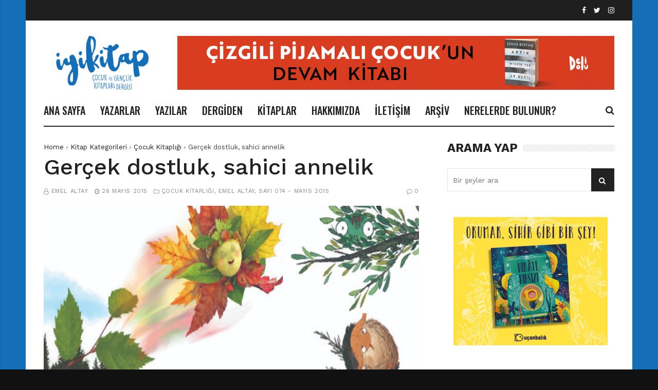

--- FILE ---
content_type: text/html; charset=UTF-8
request_url: https://www.iyikitap.net/2015/05/26/gercek-dostluk-sahici-annelik/
body_size: 72627
content:
<!doctype html>
<html lang="tr" prefix="og: http://ogp.me/ns#">
<head>
	<meta charset="UTF-8">
	<meta name="viewport" content="width=device-width, initial-scale=1">
	<link rel="profile" href="https://gmpg.org/xfn/11">

	<title>Gerçek dostluk, sahici annelik &#8211; İyi Kitap</title>
<style>
#wpadminbar #wp-admin-bar-wsm_free_top_button .ab-icon:before {
	content: "\f239";
	color: #FF9800;
	top: 3px;
}
</style><meta name='robots' content='max-image-preview:large' />
<link rel='dns-prefetch' href='//fonts.googleapis.com' />
<link rel='dns-prefetch' href='//s.w.org' />
<link rel="alternate" type="application/rss+xml" title="İyi Kitap &raquo; beslemesi" href="https://www.iyikitap.net/feed/" />
<link rel="alternate" type="application/rss+xml" title="İyi Kitap &raquo; yorum beslemesi" href="https://www.iyikitap.net/comments/feed/" />
<meta property="og:title" content="Gerçek dostluk, sahici annelik - İyi Kitap" />
<meta property="og:type" content="article" />
<meta property="og:description" content="Şair ve yazar Nilay Özer, şiirsel diliyle, ağaç olmayı düşleyen sevimli mi sevimli, dahası konuşan v" />
<meta property="og:url" content="https://www.iyikitap.net/2015/05/26/gercek-dostluk-sahici-annelik/" />
<meta property="og:site_name" content="İyi Kitap" />
<meta property="og:image" content="https://www.iyikitap.net/wp-content/uploads/2017/07/sayı74makale5-copy-2.jpg" />
<script>
window._wpemojiSettings = {"baseUrl":"https:\/\/s.w.org\/images\/core\/emoji\/13.1.0\/72x72\/","ext":".png","svgUrl":"https:\/\/s.w.org\/images\/core\/emoji\/13.1.0\/svg\/","svgExt":".svg","source":{"concatemoji":"https:\/\/www.iyikitap.net\/wp-includes\/js\/wp-emoji-release.min.js?ver=5.9.12"}};
/*! This file is auto-generated */
!function(e,a,t){var n,r,o,i=a.createElement("canvas"),p=i.getContext&&i.getContext("2d");function s(e,t){var a=String.fromCharCode;p.clearRect(0,0,i.width,i.height),p.fillText(a.apply(this,e),0,0);e=i.toDataURL();return p.clearRect(0,0,i.width,i.height),p.fillText(a.apply(this,t),0,0),e===i.toDataURL()}function c(e){var t=a.createElement("script");t.src=e,t.defer=t.type="text/javascript",a.getElementsByTagName("head")[0].appendChild(t)}for(o=Array("flag","emoji"),t.supports={everything:!0,everythingExceptFlag:!0},r=0;r<o.length;r++)t.supports[o[r]]=function(e){if(!p||!p.fillText)return!1;switch(p.textBaseline="top",p.font="600 32px Arial",e){case"flag":return s([127987,65039,8205,9895,65039],[127987,65039,8203,9895,65039])?!1:!s([55356,56826,55356,56819],[55356,56826,8203,55356,56819])&&!s([55356,57332,56128,56423,56128,56418,56128,56421,56128,56430,56128,56423,56128,56447],[55356,57332,8203,56128,56423,8203,56128,56418,8203,56128,56421,8203,56128,56430,8203,56128,56423,8203,56128,56447]);case"emoji":return!s([10084,65039,8205,55357,56613],[10084,65039,8203,55357,56613])}return!1}(o[r]),t.supports.everything=t.supports.everything&&t.supports[o[r]],"flag"!==o[r]&&(t.supports.everythingExceptFlag=t.supports.everythingExceptFlag&&t.supports[o[r]]);t.supports.everythingExceptFlag=t.supports.everythingExceptFlag&&!t.supports.flag,t.DOMReady=!1,t.readyCallback=function(){t.DOMReady=!0},t.supports.everything||(n=function(){t.readyCallback()},a.addEventListener?(a.addEventListener("DOMContentLoaded",n,!1),e.addEventListener("load",n,!1)):(e.attachEvent("onload",n),a.attachEvent("onreadystatechange",function(){"complete"===a.readyState&&t.readyCallback()})),(n=t.source||{}).concatemoji?c(n.concatemoji):n.wpemoji&&n.twemoji&&(c(n.twemoji),c(n.wpemoji)))}(window,document,window._wpemojiSettings);
</script>
<style>
img.wp-smiley,
img.emoji {
	display: inline !important;
	border: none !important;
	box-shadow: none !important;
	height: 1em !important;
	width: 1em !important;
	margin: 0 0.07em !important;
	vertical-align: -0.1em !important;
	background: none !important;
	padding: 0 !important;
}
</style>
	<link rel='stylesheet' id='wp-block-library-css'  href='https://www.iyikitap.net/wp-includes/css/dist/block-library/style.min.css?ver=5.9.12' media='all' />
<style id='global-styles-inline-css'>
body{--wp--preset--color--black: #000000;--wp--preset--color--cyan-bluish-gray: #abb8c3;--wp--preset--color--white: #ffffff;--wp--preset--color--pale-pink: #f78da7;--wp--preset--color--vivid-red: #cf2e2e;--wp--preset--color--luminous-vivid-orange: #ff6900;--wp--preset--color--luminous-vivid-amber: #fcb900;--wp--preset--color--light-green-cyan: #7bdcb5;--wp--preset--color--vivid-green-cyan: #00d084;--wp--preset--color--pale-cyan-blue: #8ed1fc;--wp--preset--color--vivid-cyan-blue: #0693e3;--wp--preset--color--vivid-purple: #9b51e0;--wp--preset--gradient--vivid-cyan-blue-to-vivid-purple: linear-gradient(135deg,rgba(6,147,227,1) 0%,rgb(155,81,224) 100%);--wp--preset--gradient--light-green-cyan-to-vivid-green-cyan: linear-gradient(135deg,rgb(122,220,180) 0%,rgb(0,208,130) 100%);--wp--preset--gradient--luminous-vivid-amber-to-luminous-vivid-orange: linear-gradient(135deg,rgba(252,185,0,1) 0%,rgba(255,105,0,1) 100%);--wp--preset--gradient--luminous-vivid-orange-to-vivid-red: linear-gradient(135deg,rgba(255,105,0,1) 0%,rgb(207,46,46) 100%);--wp--preset--gradient--very-light-gray-to-cyan-bluish-gray: linear-gradient(135deg,rgb(238,238,238) 0%,rgb(169,184,195) 100%);--wp--preset--gradient--cool-to-warm-spectrum: linear-gradient(135deg,rgb(74,234,220) 0%,rgb(151,120,209) 20%,rgb(207,42,186) 40%,rgb(238,44,130) 60%,rgb(251,105,98) 80%,rgb(254,248,76) 100%);--wp--preset--gradient--blush-light-purple: linear-gradient(135deg,rgb(255,206,236) 0%,rgb(152,150,240) 100%);--wp--preset--gradient--blush-bordeaux: linear-gradient(135deg,rgb(254,205,165) 0%,rgb(254,45,45) 50%,rgb(107,0,62) 100%);--wp--preset--gradient--luminous-dusk: linear-gradient(135deg,rgb(255,203,112) 0%,rgb(199,81,192) 50%,rgb(65,88,208) 100%);--wp--preset--gradient--pale-ocean: linear-gradient(135deg,rgb(255,245,203) 0%,rgb(182,227,212) 50%,rgb(51,167,181) 100%);--wp--preset--gradient--electric-grass: linear-gradient(135deg,rgb(202,248,128) 0%,rgb(113,206,126) 100%);--wp--preset--gradient--midnight: linear-gradient(135deg,rgb(2,3,129) 0%,rgb(40,116,252) 100%);--wp--preset--duotone--dark-grayscale: url('#wp-duotone-dark-grayscale');--wp--preset--duotone--grayscale: url('#wp-duotone-grayscale');--wp--preset--duotone--purple-yellow: url('#wp-duotone-purple-yellow');--wp--preset--duotone--blue-red: url('#wp-duotone-blue-red');--wp--preset--duotone--midnight: url('#wp-duotone-midnight');--wp--preset--duotone--magenta-yellow: url('#wp-duotone-magenta-yellow');--wp--preset--duotone--purple-green: url('#wp-duotone-purple-green');--wp--preset--duotone--blue-orange: url('#wp-duotone-blue-orange');--wp--preset--font-size--small: 13px;--wp--preset--font-size--medium: 20px;--wp--preset--font-size--large: 36px;--wp--preset--font-size--x-large: 42px;}.has-black-color{color: var(--wp--preset--color--black) !important;}.has-cyan-bluish-gray-color{color: var(--wp--preset--color--cyan-bluish-gray) !important;}.has-white-color{color: var(--wp--preset--color--white) !important;}.has-pale-pink-color{color: var(--wp--preset--color--pale-pink) !important;}.has-vivid-red-color{color: var(--wp--preset--color--vivid-red) !important;}.has-luminous-vivid-orange-color{color: var(--wp--preset--color--luminous-vivid-orange) !important;}.has-luminous-vivid-amber-color{color: var(--wp--preset--color--luminous-vivid-amber) !important;}.has-light-green-cyan-color{color: var(--wp--preset--color--light-green-cyan) !important;}.has-vivid-green-cyan-color{color: var(--wp--preset--color--vivid-green-cyan) !important;}.has-pale-cyan-blue-color{color: var(--wp--preset--color--pale-cyan-blue) !important;}.has-vivid-cyan-blue-color{color: var(--wp--preset--color--vivid-cyan-blue) !important;}.has-vivid-purple-color{color: var(--wp--preset--color--vivid-purple) !important;}.has-black-background-color{background-color: var(--wp--preset--color--black) !important;}.has-cyan-bluish-gray-background-color{background-color: var(--wp--preset--color--cyan-bluish-gray) !important;}.has-white-background-color{background-color: var(--wp--preset--color--white) !important;}.has-pale-pink-background-color{background-color: var(--wp--preset--color--pale-pink) !important;}.has-vivid-red-background-color{background-color: var(--wp--preset--color--vivid-red) !important;}.has-luminous-vivid-orange-background-color{background-color: var(--wp--preset--color--luminous-vivid-orange) !important;}.has-luminous-vivid-amber-background-color{background-color: var(--wp--preset--color--luminous-vivid-amber) !important;}.has-light-green-cyan-background-color{background-color: var(--wp--preset--color--light-green-cyan) !important;}.has-vivid-green-cyan-background-color{background-color: var(--wp--preset--color--vivid-green-cyan) !important;}.has-pale-cyan-blue-background-color{background-color: var(--wp--preset--color--pale-cyan-blue) !important;}.has-vivid-cyan-blue-background-color{background-color: var(--wp--preset--color--vivid-cyan-blue) !important;}.has-vivid-purple-background-color{background-color: var(--wp--preset--color--vivid-purple) !important;}.has-black-border-color{border-color: var(--wp--preset--color--black) !important;}.has-cyan-bluish-gray-border-color{border-color: var(--wp--preset--color--cyan-bluish-gray) !important;}.has-white-border-color{border-color: var(--wp--preset--color--white) !important;}.has-pale-pink-border-color{border-color: var(--wp--preset--color--pale-pink) !important;}.has-vivid-red-border-color{border-color: var(--wp--preset--color--vivid-red) !important;}.has-luminous-vivid-orange-border-color{border-color: var(--wp--preset--color--luminous-vivid-orange) !important;}.has-luminous-vivid-amber-border-color{border-color: var(--wp--preset--color--luminous-vivid-amber) !important;}.has-light-green-cyan-border-color{border-color: var(--wp--preset--color--light-green-cyan) !important;}.has-vivid-green-cyan-border-color{border-color: var(--wp--preset--color--vivid-green-cyan) !important;}.has-pale-cyan-blue-border-color{border-color: var(--wp--preset--color--pale-cyan-blue) !important;}.has-vivid-cyan-blue-border-color{border-color: var(--wp--preset--color--vivid-cyan-blue) !important;}.has-vivid-purple-border-color{border-color: var(--wp--preset--color--vivid-purple) !important;}.has-vivid-cyan-blue-to-vivid-purple-gradient-background{background: var(--wp--preset--gradient--vivid-cyan-blue-to-vivid-purple) !important;}.has-light-green-cyan-to-vivid-green-cyan-gradient-background{background: var(--wp--preset--gradient--light-green-cyan-to-vivid-green-cyan) !important;}.has-luminous-vivid-amber-to-luminous-vivid-orange-gradient-background{background: var(--wp--preset--gradient--luminous-vivid-amber-to-luminous-vivid-orange) !important;}.has-luminous-vivid-orange-to-vivid-red-gradient-background{background: var(--wp--preset--gradient--luminous-vivid-orange-to-vivid-red) !important;}.has-very-light-gray-to-cyan-bluish-gray-gradient-background{background: var(--wp--preset--gradient--very-light-gray-to-cyan-bluish-gray) !important;}.has-cool-to-warm-spectrum-gradient-background{background: var(--wp--preset--gradient--cool-to-warm-spectrum) !important;}.has-blush-light-purple-gradient-background{background: var(--wp--preset--gradient--blush-light-purple) !important;}.has-blush-bordeaux-gradient-background{background: var(--wp--preset--gradient--blush-bordeaux) !important;}.has-luminous-dusk-gradient-background{background: var(--wp--preset--gradient--luminous-dusk) !important;}.has-pale-ocean-gradient-background{background: var(--wp--preset--gradient--pale-ocean) !important;}.has-electric-grass-gradient-background{background: var(--wp--preset--gradient--electric-grass) !important;}.has-midnight-gradient-background{background: var(--wp--preset--gradient--midnight) !important;}.has-small-font-size{font-size: var(--wp--preset--font-size--small) !important;}.has-medium-font-size{font-size: var(--wp--preset--font-size--medium) !important;}.has-large-font-size{font-size: var(--wp--preset--font-size--large) !important;}.has-x-large-font-size{font-size: var(--wp--preset--font-size--x-large) !important;}
</style>
<link rel='stylesheet' id='cmtooltip-css'  href='https://www.iyikitap.net/wp-content/plugins/TooltipProPlus/assets/css/tooltip.css?ver=5.9.12' media='all' />
<style id='cmtooltip-inline-css'>
#tt {}

		
		.mobile-link a.glossaryLink {
		color: #fff !important;
		}
		.mobile-link:before{content: "Term link: "}
		
		.tiles ul.glossaryList a { min-width: 85px; width:85px;  }
		.tiles ul.glossaryList span { min-width:85px; width:85px;  }
		.cm-glossary.tiles.big ul.glossaryList a { min-width:179px; width:179px }
		.cm-glossary.tiles.big ul.glossaryList span { min-width:179px; width:179px; }

		span.glossaryLink, a.glossaryLink {
		border-bottom: dotted 1px #000000 !important;
		color: #000000 !important;
		}
		a.glossaryLink:hover {
		border-bottom: solid 1px #333333 !important;
		color:#333333 !important;
		}

		
		
		
		
		
					#ttcont {
			box-shadow: #666666 0px 0px 20px;
			}
</style>
<link rel='stylesheet' id='dashicons-css'  href='https://www.iyikitap.net/wp-includes/css/dashicons.min.css?ver=5.9.12' media='all' />
<link rel='stylesheet' id='pld-public-css'  href='https://www.iyikitap.net/wp-content/plugins/post-list-designer/assets/css/bld-public.css?ver=2.1.6' media='all' />
<link rel='stylesheet' id='rs-plugin-settings-css'  href='https://www.iyikitap.net/wp-content/plugins/revslider/public/assets/css/rs6.css?ver=6.3.5' media='all' />
<style id='rs-plugin-settings-inline-css'>
#rs-demo-id {}
</style>
<link rel='stylesheet' id='wsm-style-css'  href='https://www.iyikitap.net/wp-content/plugins/wp-stats-manager/css/style.css?ver=1.2' media='all' />
<link rel='stylesheet' id='font-awesome-css'  href='https://www.iyikitap.net/wp-content/plugins/js_composer/assets/lib/bower/font-awesome/css/font-awesome.min.css?ver=6.0.5' media='all' />
<link rel='stylesheet' id='wpg-core-css'  href='https://www.iyikitap.net/wp-content/themes/backstreet/style.css?ver=4.0' media='all' />
<style id='wpg-core-inline-css'>
html{font-size:14px}body,button,input,optgroup,select,textarea{font-family:Work Sans;font-weight:400}h1,h2,h3,h4,h5,h6{font-family:Work Sans;font-weight:700;line-height:18px}.has-drop-cap:not(:focus)::first-letter,.search-popup input,.review-score-inner .review-score-value,.meta-score,.bn-label,.bn-news ul li,.footer-menu,.tax-title,.entry-header-single .entry-title,.post-default h3.entry-title,.title-wrap .title-text,.trending-now .mt-label,.widget .widget-title,.single-tags,.read-more a,.review-title,ul.entry-meta,.pagination .pagi-item,.page-links .pagi-item,.pagination .post-page-numbers,.page-links .post-page-numbers,.review-footer h5,.entry-author .entry-author__name,ul.module-filters{font-family:Work Sans;font-weight:700}.topbar{font-family:Oswald;font-weight:400}ul.nav-menu>li>a,ul.nav-menu .mega-col>a,.mobile-nav-menu{font-family:Oswald;font-weight:500}blockquote{font-family:Oswald;font-weight:500}.button,button,input[type=button],input[type=reset],input[type=submit]{font-family:Oswald;font-weight:500}
</style>
<link rel='stylesheet' id='tablepress-default-css'  href='https://www.iyikitap.net/wp-content/plugins/tablepress/css/default.min.css?ver=1.14' media='all' />
<!--[if lt IE 9]>
<link rel='stylesheet' id='vc_lte_ie9-css'  href='https://www.iyikitap.net/wp-content/plugins/js_composer/assets/css/vc_lte_ie9.min.css?ver=6.0.5' media='screen' />
<![endif]-->
<link rel='stylesheet' id='redux-google-fonts-wpg_options-css'  href='https://fonts.googleapis.com/css?family=Work+Sans%3A100%2C200%2C300%2C400%2C500%2C600%2C700%2C800%2C900%7COswald%3A400%2C500&#038;subset=latin&#038;ver=1675423711' media='all' />
<script src='https://www.iyikitap.net/wp-content/plugins/TooltipProPlus/assets/js/modernizr.min.js?ver=5.9.12' id='cm-modernizr-js-js'></script>
<script src='https://www.iyikitap.net/wp-includes/js/jquery/jquery.min.js?ver=3.6.0' id='jquery-core-js'></script>
<script src='https://www.iyikitap.net/wp-includes/js/jquery/jquery-migrate.min.js?ver=3.3.2' id='jquery-migrate-js'></script>
<script id='mediaelement-core-js-before'>
var mejsL10n = {"language":"tr","strings":{"mejs.download-file":"Dosyay\u0131 indir","mejs.install-flash":"Flash oynat\u0131c\u0131 etkinle\u015ftirilmemi\u015f ya da kurulmam\u0131\u015f bir taray\u0131c\u0131 kullanmaktas\u0131n\u0131z. L\u00fctfen Flash oynat\u0131c\u0131 eklentinizi a\u00e7\u0131n ya da son s\u00fcr\u00fcm\u00fc https:\/\/get.adobe.com\/flashplayer\/ adresinden indirin","mejs.fullscreen":"Tam ekran","mejs.play":"Oynat","mejs.pause":"Durdur","mejs.time-slider":"Zaman kayd\u0131rac\u0131","mejs.time-help-text":"Sol\/sa\u011f tu\u015falr\u0131 ile bir saniye, yukar\u0131\/a\u015fa\u011f\u0131 tu\u015flar\u0131 ile 10 saniye ilerletin.","mejs.live-broadcast":"Canl\u0131 yay\u0131n","mejs.volume-help-text":"Yukar\u0131\/a\u015fa\u011f\u0131 tu\u015flar\u0131 ile sesi art\u0131r\u0131n ya da azalt\u0131n.","mejs.unmute":"Sesi geri a\u00e7","mejs.mute":"Sessiz","mejs.volume-slider":"Ses  kayd\u0131rac\u0131","mejs.video-player":"Video oynat\u0131c\u0131","mejs.audio-player":"Ses oynat\u0131c\u0131","mejs.captions-subtitles":"Ba\u015fl\u0131klar\/altyaz\u0131lar","mejs.captions-chapters":"B\u00f6l\u00fcmler","mejs.none":"Hi\u00e7biri","mejs.afrikaans":"Afrikanca","mejs.albanian":"Arnavut\u00e7a","mejs.arabic":"Arap\u00e7a","mejs.belarusian":"Beyaz Rus\u00e7a","mejs.bulgarian":"Bulgarca","mejs.catalan":"Katalanca","mejs.chinese":"\u00c7ince","mejs.chinese-simplified":"\u00c7ince (Basitle\u015ftirilmi\u015f)","mejs.chinese-traditional":"\u00c7ince (Geleneksel)","mejs.croatian":"H\u0131rvat\u00e7a","mejs.czech":"\u00c7ek\u00e7e","mejs.danish":"Danca","mejs.dutch":"Hollandal\u0131","mejs.english":"\u0130ngilizce","mejs.estonian":"Estonyaca","mejs.filipino":"Filipince","mejs.finnish":"Fince","mejs.french":"Frans\u0131z","mejs.galician":"Gali\u00e7yaca","mejs.german":"Almanca","mejs.greek":"Yunanca","mejs.haitian-creole":"Haiti kreyolu","mejs.hebrew":"\u0130branice","mejs.hindi":"Hint\u00e7e","mejs.hungarian":"Macarca","mejs.icelandic":"\u0130zlandaca","mejs.indonesian":"Endonezyaca","mejs.irish":"\u0130rlandaca","mejs.italian":"\u0130talyanca","mejs.japanese":"Japonca","mejs.korean":"Korece","mejs.latvian":"Letonca","mejs.lithuanian":"Litvanca","mejs.macedonian":"Makedonyaca","mejs.malay":"Malayaca","mejs.maltese":"Malta Dili","mejs.norwegian":"Norve\u00e7ce","mejs.persian":"Fars\u00e7a","mejs.polish":"Leh\u00e7e","mejs.portuguese":"Portekizce","mejs.romanian":"Romence","mejs.russian":"Rus\u00e7a","mejs.serbian":"S\u0131rp\u00e7a","mejs.slovak":"Slovak\u00e7a","mejs.slovenian":"Sloven Dili","mejs.spanish":"\u0130spanyolca","mejs.swahili":"Svahili Dili","mejs.swedish":"\u0130sve\u00e7\u00e7e","mejs.tagalog":"Tagalogca","mejs.thai":"Tay Dili","mejs.turkish":"T\u00fcrk\u00e7e","mejs.ukrainian":"Ukraynaca","mejs.vietnamese":"Vietnamca","mejs.welsh":"Galler Dili","mejs.yiddish":"Eskenazi Dili"}};
</script>
<script src='https://www.iyikitap.net/wp-includes/js/mediaelement/mediaelement-and-player.min.js?ver=4.2.16' id='mediaelement-core-js'></script>
<script src='https://www.iyikitap.net/wp-includes/js/mediaelement/mediaelement-migrate.min.js?ver=5.9.12' id='mediaelement-migrate-js'></script>
<script id='mediaelement-js-extra'>
/* <![CDATA[ */
var _wpmejsSettings = {"pluginPath":"\/wp-includes\/js\/mediaelement\/","classPrefix":"mejs-","stretching":"responsive"};
/* ]]> */
</script>
<script id='tooltip-frontend-js-js-extra'>
/* <![CDATA[ */
var cmtt_data = {"cmtooltip":{"clickable":false,"delay":0,"timer":0,"minw":200,"maxw":400,"top":5,"left":25,"endalpha":95,"borderStyle":"none","borderWidth":"0px","borderColor":"#000000","background":"#666666","foreground":"#ffffff","fontSize":"13px","padding":"2px 12px 3px 7px","borderRadius":"6px","close_button":false},"ajaxurl":"https:\/\/www.iyikitap.net\/wp-admin\/admin-ajax.php","post_id":"4891","mobile_disable_tooltips":"0","tooltip_on_click":"0","mobile_support":"1"};
/* ]]> */
</script>
<script src='https://www.iyikitap.net/wp-content/plugins/TooltipProPlus/assets/js/tooltip.js?ver=5.9.12' id='tooltip-frontend-js-js'></script>
<script src='https://www.iyikitap.net/wp-content/plugins/revslider/public/assets/js/rbtools.min.js?ver=6.3.5' id='tp-tools-js'></script>
<script src='https://www.iyikitap.net/wp-content/plugins/revslider/public/assets/js/rs6.min.js?ver=6.3.5' id='revmin-js'></script>
<link rel="https://api.w.org/" href="https://www.iyikitap.net/wp-json/" /><link rel="alternate" type="application/json" href="https://www.iyikitap.net/wp-json/wp/v2/posts/4891" /><link rel="EditURI" type="application/rsd+xml" title="RSD" href="https://www.iyikitap.net/xmlrpc.php?rsd" />
<link rel="wlwmanifest" type="application/wlwmanifest+xml" href="https://www.iyikitap.net/wp-includes/wlwmanifest.xml" /> 
<meta name="generator" content="WordPress 5.9.12" />
<link rel="canonical" href="https://www.iyikitap.net/2015/05/26/gercek-dostluk-sahici-annelik/" />
<link rel='shortlink' href='https://www.iyikitap.net/?p=4891' />
<link rel="alternate" type="application/json+oembed" href="https://www.iyikitap.net/wp-json/oembed/1.0/embed?url=https%3A%2F%2Fwww.iyikitap.net%2F2015%2F05%2F26%2Fgercek-dostluk-sahici-annelik%2F" />
<link rel="alternate" type="text/xml+oembed" href="https://www.iyikitap.net/wp-json/oembed/1.0/embed?url=https%3A%2F%2Fwww.iyikitap.net%2F2015%2F05%2F26%2Fgercek-dostluk-sahici-annelik%2F&#038;format=xml" />
	   
    <!-- Wordpress Stats Manager -->
    <script>
          var _wsm = _wsm || [];
           _wsm.push(['trackPageView']);
           _wsm.push(['enableLinkTracking']);
           _wsm.push(['enableHeartBeatTimer']);
          (function() {
            var u="https://www.iyikitap.net/wp-content/plugins/wp-stats-manager/";
            _wsm.push(['setUrlReferrer', ""]);
            _wsm.push(['setTrackerUrl',"https://www.iyikitap.net/?wmcAction=wmcTrack"]);
            _wsm.push(['setSiteId', "1"]);
            _wsm.push(['setPageId', "4891"]);
            _wsm.push(['setWpUserId', "0"]);           
            var d=document, g=d.createElement('script'), s=d.getElementsByTagName('script')[0];
            g.type='text/javascript'; g.async=true; g.defer=true; g.src=u+'js/wsm_new.js'; s.parentNode.insertBefore(g,s);
          })();
    </script>
    <!-- End Wordpress Stats Manager Code -->
      <meta name="generator" content="Powered by Slider Revolution 6.3.5 - responsive, Mobile-Friendly Slider Plugin for WordPress with comfortable drag and drop interface." />
<link rel="icon" href="https://www.iyikitap.net/wp-content/uploads/2022/01/cropped-iyikitap-1-32x32.png" sizes="32x32" />
<link rel="icon" href="https://www.iyikitap.net/wp-content/uploads/2022/01/cropped-iyikitap-1-192x192.png" sizes="192x192" />
<link rel="apple-touch-icon" href="https://www.iyikitap.net/wp-content/uploads/2022/01/cropped-iyikitap-1-180x180.png" />
<meta name="msapplication-TileImage" content="https://www.iyikitap.net/wp-content/uploads/2022/01/cropped-iyikitap-1-270x270.png" />
<script>function setREVStartSize(e){
			//window.requestAnimationFrame(function() {				 
				window.RSIW = window.RSIW===undefined ? window.innerWidth : window.RSIW;	
				window.RSIH = window.RSIH===undefined ? window.innerHeight : window.RSIH;	
				try {								
					var pw = document.getElementById(e.c).parentNode.offsetWidth,
						newh;
					pw = pw===0 || isNaN(pw) ? window.RSIW : pw;
					e.tabw = e.tabw===undefined ? 0 : parseInt(e.tabw);
					e.thumbw = e.thumbw===undefined ? 0 : parseInt(e.thumbw);
					e.tabh = e.tabh===undefined ? 0 : parseInt(e.tabh);
					e.thumbh = e.thumbh===undefined ? 0 : parseInt(e.thumbh);
					e.tabhide = e.tabhide===undefined ? 0 : parseInt(e.tabhide);
					e.thumbhide = e.thumbhide===undefined ? 0 : parseInt(e.thumbhide);
					e.mh = e.mh===undefined || e.mh=="" || e.mh==="auto" ? 0 : parseInt(e.mh,0);		
					if(e.layout==="fullscreen" || e.l==="fullscreen") 						
						newh = Math.max(e.mh,window.RSIH);					
					else{					
						e.gw = Array.isArray(e.gw) ? e.gw : [e.gw];
						for (var i in e.rl) if (e.gw[i]===undefined || e.gw[i]===0) e.gw[i] = e.gw[i-1];					
						e.gh = e.el===undefined || e.el==="" || (Array.isArray(e.el) && e.el.length==0)? e.gh : e.el;
						e.gh = Array.isArray(e.gh) ? e.gh : [e.gh];
						for (var i in e.rl) if (e.gh[i]===undefined || e.gh[i]===0) e.gh[i] = e.gh[i-1];
											
						var nl = new Array(e.rl.length),
							ix = 0,						
							sl;					
						e.tabw = e.tabhide>=pw ? 0 : e.tabw;
						e.thumbw = e.thumbhide>=pw ? 0 : e.thumbw;
						e.tabh = e.tabhide>=pw ? 0 : e.tabh;
						e.thumbh = e.thumbhide>=pw ? 0 : e.thumbh;					
						for (var i in e.rl) nl[i] = e.rl[i]<window.RSIW ? 0 : e.rl[i];
						sl = nl[0];									
						for (var i in nl) if (sl>nl[i] && nl[i]>0) { sl = nl[i]; ix=i;}															
						var m = pw>(e.gw[ix]+e.tabw+e.thumbw) ? 1 : (pw-(e.tabw+e.thumbw)) / (e.gw[ix]);					
						newh =  (e.gh[ix] * m) + (e.tabh + e.thumbh);
					}				
					if(window.rs_init_css===undefined) window.rs_init_css = document.head.appendChild(document.createElement("style"));					
					document.getElementById(e.c).height = newh+"px";
					window.rs_init_css.innerHTML += "#"+e.c+"_wrapper { height: "+newh+"px }";				
				} catch(e){
					console.log("Failure at Presize of Slider:" + e)
				}					   
			//});
		  };</script>
<noscript><style> .wpb_animate_when_almost_visible { opacity: 1; }</style></noscript><style id="yellow-pencil">
/*
	The following CSS generated by YellowPencil Plugin.
	https://yellowpencil.waspthemes.com
*/
.logo-wrap .logo img{min-width:230px;}.wpb_widgetised_column .widget .widget-inner{border-style:none;}.wpb_widgetised_column .widget .title-text{font-size:18px;}
</style></head>

<body class="post-template-default single single-post postid-4891 single-format-standard wp-embed-responsive  has-sidebar right-sidebar site-boxed header-2 footer-1 article-layout-2 is-more-article wpb-js-composer js-comp-ver-6.0.5 vc_responsive">
	
<div id="page" class="site bg-light">

	<a class="skip-link screen-reader-text" href="#content">Skip to content</a>

			<p class="site-title screen-reader-text">İyi Kitap</p>
		<p class="site-description screen-reader-text">Çocuk ve Gençlik Kitapları Dergisi</p>
	
	
<div class="topbar bg-dark">
    <div class="container">
        <div class="topbar-wrap">
            <div class="topbar-left">
                            </div>

            <div class="topbar-right">
                <ul class="social-icons inline-list"><li class="s-facebook"><a href="https://www.facebook.com/iyikitapdergisi" title="Facebook" target="_blank"><i class="fa fa-facebook" aria-hidden="true"></i></a></li><li class="s-twitter"><a href="https://twitter.com/iyi_kitap" title="Twitter" target="_blank"><i class="fa fa-twitter" aria-hidden="true"></i></a></li><li class="s-instagram"><a href="https://www.instagram.com/iyi_kitap/" title="Instagram" target="_blank"><i class="fa fa-instagram" aria-hidden="true"></i></a></li></ul>            </div>
        </div>
    </div>
</div>

	<header id="masthead" class="site-header">

		<div class="container">
			<div class="header-wrap">

				<div class="logo-wrap">
    <div class="logo-wrap-inner">
        		<div class="header-mobile-el text-left">
			<a href="#" class="sidenav-toggle"><i class="fa fa-bars" aria-hidden="true"></i></a>
		</div>

				<a href="https://www.iyikitap.net/" class="logo header-desktop-el">
			<img class="logo__img" src="https://www.iyikitap.net/wp-content/uploads/2021/02/iyikitap_logo-6.png" width="302" height="138" alt="İyi Kitap" title="İyi Kitap" srcset="https://www.iyikitap.net/wp-content/uploads/2021/02/iyikitap_logo-6.png 1x, https://www.iyikitap.net/wp-content/uploads/2021/02/iyikitap_logo-6.png 2x">
		</a>
						<a href="https://www.iyikitap.net/" class="logo_mobile header-mobile-el">
			<img class="logo__img" src="https://www.iyikitap.net/wp-content/uploads/2021/02/iyikitap_logo-6.png" width="302" height="138" alt="İyi Kitap" title="İyi Kitap" srcset="https://www.iyikitap.net/wp-content/uploads/2021/02/iyikitap_logo-6.png 1x, https://www.iyikitap.net/wp-content/uploads/2021/02/iyikitap_logo-6.png 2x">
		</a>
		
		<div class="header-mobile-el text-right">
			<a href="#search-popup" class="search-trigger inline-lightbox" data-effect="mfp-slide-bottom"><i class="fa fa-search" aria-hidden="true"></i></a>
		</div>
		        <div class="flex-element text-right">
            <div class="ads-on-header"><div class="ads-container"><div class="ads-content text-center"><a href="https://tudem.com/urun/kultur/1012/delidolu/11148/artik_hicbir_yer_ev_degil.aspx" target="_blank" rel="nofollow"><img class="ads-img" alt="" src="https://www.iyikitap.net/wp-content/uploads/2023/02/artik_hicbiryer_ev_degil_iyikitap_ust_banner2.jpg" width="1215" height="150"></a></div></div></div>        </div>
    </div>
</div>

<div class="menu-wrap">
    <div class="menu-wrap-inner">

        
<!-- Nav-wrap -->
<nav class="mainnav-wrap">
    <ul id="mainnav" class="nav-menu inline-list"><li class="menu-item menu-item-type-custom menu-item-object-custom menu-item-home menu-item-16"><a href="https://www.iyikitap.net">ANA SAYFA</a></li>
<li class="menu-item menu-item-type-post_type menu-item-object-page menu-item-587"><a href="https://www.iyikitap.net/yazarlar/">YAZARLAR</a></li>
<li class="menu-item menu-item-type-post_type menu-item-object-page menu-item-737"><a href="https://www.iyikitap.net/sayi/">YAZILAR</a></li>
<li class="menu-item menu-item-type-custom menu-item-object-custom menu-item-has-children menu-item-17650 has-submenu"><a href="#">DERGİDEN</a>
<ul class="submenu bg-dark">
	<li class="menu-item menu-item-type-taxonomy menu-item-object-category menu-item-1018"><a href="https://www.iyikitap.net/category/kitap-kategorileri/okul-oncesi-kitapligi/">OKUL ÖNCESİ KİTAPLIĞI</a></li>
	<li class="menu-item menu-item-type-taxonomy menu-item-object-category menu-item-1019"><a href="https://www.iyikitap.net/category/kitap-kategorileri/ilk-okuma-kitapligi/">İLK OKUMA KİTAPLIĞI</a></li>
	<li class="menu-item menu-item-type-taxonomy menu-item-object-category current-post-ancestor current-menu-parent current-post-parent menu-item-108"><a href="https://www.iyikitap.net/category/kitap-kategorileri/cocuk-kitapligi/">ÇOCUK KİTAPLIĞI</a></li>
	<li class="menu-item menu-item-type-taxonomy menu-item-object-category menu-item-113"><a href="https://www.iyikitap.net/category/kitap-kategorileri/genclik-kitapligi/">GENÇLİK KİTAPLARI</a></li>
	<li class="menu-item menu-item-type-taxonomy menu-item-object-category menu-item-112"><a href="https://www.iyikitap.net/category/kitap-kategorileri/basvuru-kitapligi/">BAŞVURU KİTAPLIĞI</a></li>
	<li class="menu-item menu-item-type-taxonomy menu-item-object-category menu-item-21384"><a href="https://www.iyikitap.net/category/kitap-kategorileri/aynanin-icinden/">AYNANIN İÇİNDEN</a></li>
	<li class="menu-item menu-item-type-taxonomy menu-item-object-category menu-item-21386"><a href="https://www.iyikitap.net/category/kitap-kategorileri/tavsan-deligi/">TAVŞAN DELİĞİ</a></li>
	<li class="menu-item menu-item-type-taxonomy menu-item-object-category menu-item-21385"><a href="https://www.iyikitap.net/category/kitap-kategorileri/yetiskinde-okur/">YETİŞKİN DE OKUR</a></li>
	<li class="menu-item menu-item-type-taxonomy menu-item-object-category menu-item-21387"><a href="https://www.iyikitap.net/category/kitap-kategorileri/konusma-balonu/">KONUŞMA BALONU</a></li>
	<li class="menu-item menu-item-type-taxonomy menu-item-object-category menu-item-110"><a href="https://www.iyikitap.net/category/kitap-kategorileri/sahaf-dukkani/">SAHAF DÜKKÂNI</a></li>
	<li class="menu-item menu-item-type-taxonomy menu-item-object-category menu-item-111"><a href="https://www.iyikitap.net/category/kitap-kategorileri/kitap-etkinlik/">KİTAP ETKİNLİK</a></li>
	<li class="menu-item menu-item-type-taxonomy menu-item-object-category menu-item-288"><a href="https://www.iyikitap.net/category/kitap-kategorileri/cogul-kutuphane/">ÇOĞUL KÜTÜPHANE</a></li>
	<li class="menu-item menu-item-type-post_type menu-item-object-page menu-item-17649"><a href="https://www.iyikitap.net/anne-bak/">GÖKÇE YAVAŞ ÖNAL İLE ANNE BAK</a></li>
	<li class="menu-item menu-item-type-post_type menu-item-object-page menu-item-17064"><a href="https://www.iyikitap.net/bulmaca/">BULMACA</a></li>

</ul>
</li>
<li class="menu-item menu-item-type-post_type menu-item-object-page menu-item-574"><a href="https://www.iyikitap.net/kitaplar/">KİTAPLAR</a></li>
<li class="menu-item menu-item-type-post_type menu-item-object-page menu-item-18361"><a href="https://www.iyikitap.net/hakkimizda/">HAKKIMIZDA</a></li>
<li class="menu-item menu-item-type-post_type menu-item-object-page menu-item-9"><a href="https://www.iyikitap.net/iletisim/">İLETİŞİM</a></li>
<li class="menu-item menu-item-type-post_type menu-item-object-page menu-item-918"><a href="https://www.iyikitap.net/arsiv/">ARŞİV</a></li>
<li class="menu-item menu-item-type-post_type menu-item-object-page menu-item-19200"><a href="https://www.iyikitap.net/anasayfa/nerelerde-bulunur/">NERELERDE BULUNUR?</a></li>
</ul></nav> <!-- end nav-wrap -->

        <div class="flex-element text-right">
            <a href="#search-popup" class="search-trigger inline-lightbox" data-effect="mfp-slide-bottom"><i class="fa fa-search" aria-hidden="true"></i></a>        </div>
    </div>
</div>

			</div>
		</div>

		


    <div class="container">
        <div class="header-divider">
        </div>
    </div>

	</header><!-- #masthead -->

	<div id="content" class="site-content">
	<div id="primary" class="primary-area">

		<main id="main" class="site-main">

		
			
			
			<article id="post-4891" class="post-4891 post type-post status-publish format-standard has-post-thumbnail hentry category-cocuk-kitapligi category-emel-altay category-sayi-074-mayis-2015 tag-can-cocuk-yayinlari tag-dogan-gunduz tag-emel-altay tag-mese-palamudu-macanda tag-nilay-ozer tag-sahi-benim-annem-hangisi tag-yapi-kredi-yayinlari">

				<div class="container">
					<div class="row content-row">

						<div class="content-area col-lg-8">

							
														    <header class="entry-header entry-header-single entry-header-article">
									<ul id="breadcrumb" class="breadcrumbs"><li><a href="https://www.iyikitap.net/">Home</a></li><li><a href="https://www.iyikitap.net/category/kitap-kategorileri/">Kitap Kategorileri</a></li><li><a href="https://www.iyikitap.net/category/kitap-kategorileri/cocuk-kitapligi/">Çocuk Kitaplığı</a></li><li class="current">Gerçek dostluk, sahici annelik</li></ul><script type="application/ld+json">{"@context":"http:\/\/schema.org","@type":"BreadcrumbList","@id":"#Breadcrumb","itemListElement":[{"@type":"ListItem","position":1,"item":{"name":"Home","@id":"https:\/\/www.iyikitap.net\/"}},{"@type":"ListItem","position":2,"item":{"name":"Kitap Kategorileri","@id":"https:\/\/www.iyikitap.net\/category\/kitap-kategorileri\/"}},{"@type":"ListItem","position":3,"item":{"name":"\u00c7ocuk Kitapl\u0131\u011f\u0131","@id":"https:\/\/www.iyikitap.net\/category\/kitap-kategorileri\/cocuk-kitapligi\/"}},{"@type":"ListItem","position":4,"item":{"name":"Ger\u00e7ek dostluk, sahici annelik","@id":"https:\/\/www.iyikitap.net\/2015\/05\/26\/gercek-dostluk-sahici-annelik"}}]}</script><h1 class="entry-title">Gerçek dostluk, sahici annelik</h1>										<div class="entry-meta-container">
											<ul class="entry-meta"><li class="meta-author"><a href="https://www.iyikitap.net/author/emelaltay/" class="author-name" title="Emel Altay">Emel Altay</a></li><li class="meta-date">26 Mayıs 2015</li><li class="meta-category"><a class="post-cat wpg-cat-20" href="https://www.iyikitap.net/category/kitap-kategorileri/cocuk-kitapligi/">Çocuk Kitaplığı</a><span>,&nbsp;</span><a class="post-cat wpg-cat-1539" href="https://www.iyikitap.net/category/yazarlar/emel-altay/">Emel Altay</a><span>,&nbsp;</span><a class="post-cat wpg-cat-96" href="https://www.iyikitap.net/category/sayi/sayi-074-mayis-2015/">Sayı 074 - Mayıs 2015</a></li></ul><ul class="entry-meta"><li class="meta-comments"><a href="https://www.iyikitap.net/2015/05/26/gercek-dostluk-sahici-annelik/#respond">0</a></li></ul>										</div>
																	</header><!-- .entry-header -->
							
															<div class="entry-featured entry-featured-single">
									<div class="media-holder"><a class="image-lightbox" href="https://www.iyikitap.net/wp-content/uploads/2017/07/sayı74makale5-copy-2.jpg"><div class="thumb-container thumb-60"><img width="620" height="270" src="https://www.iyikitap.net/wp-content/uploads/2017/07/sayı74makale5-copy-2.jpg" class="attachment-wpg-image-large size-wpg-image-large wp-post-image" alt="" srcset="https://www.iyikitap.net/wp-content/uploads/2017/07/sayı74makale5-copy-2.jpg 620w, https://www.iyikitap.net/wp-content/uploads/2017/07/sayı74makale5-copy-2-300x131.jpg 300w" sizes="(max-width: 620px) 100vw, 620px" /></div></a></div>								</div><!-- .entry-featured -->
							
							
						    <div class="entry-content article-content">
											<div class="entry-share share-top">
				
    		<div class="socials-share row">
				<div class="col"><a href="http://www.facebook.com/sharer.php?u=https://www.iyikitap.net/?p=4891" rel="external" target="_blank" class="social social-facebook"><i class="fa fa-facebook"></i></a></div><div class="col"><a href="http://pinterest.com/pin/create/button/?url=https://www.iyikitap.net/?p=4891&#038;description=Ger%C3%A7ek+dostluk%2C+sahici+annelik&#038;media=https://www.iyikitap.net/wp-content/uploads/2017/07/sayı74makale5-copy-2.jpg" rel="external" target="_blank" class="social social-pinterest"><i class="fa fa-pinterest"></i></a></div><div class="col"><a href="https://twitter.com/intent/tweet?text=Ger%C3%A7ek+dostluk%2C+sahici+annelik&#038;url=https://www.iyikitap.net/?p=4891" rel="external" target="_blank" class="social social-twitter"><i class="fa fa-twitter"></i></a></div><div class="col"><a href="http://www.linkedin.com/shareArticle?mini=true&#038;url=https://www.iyikitap.net/?p=4891&#038;title=Ger%C3%A7ek+dostluk%2C+sahici+annelik" rel="external" target="_blank" class="social social-linkedin"><i class="fa fa-linkedin"></i></a></div>    		</div><!-- .post-share /-->
        			</div>
        <div class="page" title="Page 6">
<div class="layoutArea">
<div class="column">
<blockquote><p>&#350;air ve yazar Nilay &Ouml;zer, &#351;iirsel diliyle, a&#287;a&ccedil; olmay&#305; d&uuml;&#351;leyen sevimli mi sevimli, dahas&#305; konu&#351;an ve dans eden me&#351;e palamudu Macanda&rsquo;n&#305;n hik&acirc;yesini anlat&#305;yor. Do&#287;an G&uuml;nd&uuml;z ise biyolojik annelik ile &ldquo;sahici&rdquo; annelik kavramlar&#305;n&#305; bir guguk ku&#351;u &ouml;yk&uuml;s&uuml;yle sorguluyor.</p></blockquote>
</div>
</div>
</div>
<p>&nbsp;</p>
<p><span style="line-height: 1.5;">Emel ALTAY</span></p>
<p><span style="line-height: 1.5;">Me&#351;e Palamudu Macanda, k&uuml;&ccedil;&uuml;k okurlar&#305;m&#305;z i&ccedil;in mini mini bir me&#351;e palamudunun hayat dolu hik&acirc;yesini anlat&#305;yor. Hik&acirc;yemiz, &#351;iirleri Almancadan Zazacaya bir&ccedil;ok dile &ccedil;evrilmi&#351; olan yazar ve &#351;air Nilay &Ouml;zer&rsquo;in &#351;iirsel diliyle &ldquo;g&uuml;zel bir yaz g&uuml;n&uuml; sabah erkenden&rdquo; ba&#351;l&#305;yor. Olgunla&#351;an ve art&#305;k yuvadan ayr&#305;lma vakti gelen me&#351;e palamudumuz t&#305;ng&#305;r m&#305;ng&#305;r d&uuml;&#351;er dal&#305;ndan topra&#287;a. Fakat bu me&#351;e palamudunun onu di&#287;erlerinden ay&#305;ran &ccedil;ok ilgin&ccedil; &ouml;zellikleri vard&#305;r. Bunlar&#305; kendisini yeme&#287;e gelen iyi kalpli sincab&#305;m&#305;za s&ouml;yledi&#287;inde daha iyi anlar&#305;z. &ldquo;S&ouml;yledi&#287;inde,&rdquo; diyorum, &ccedil;&uuml;nk&uuml; evet, bizim me&#351;e palamudumuz konu&#351;uyor! A&#286;A&Ccedil; OLMA D&Uuml;&#350;&Uuml; Me&#351;eden ziyade ne&#351;e palamudu ismini hak eden sevimli kahraman&#305;m&#305;z konu&#351;uyor, dans ediyor, kendine sar&#305;l&#305; k&#305;z&#305;ll&#305; yapraklardan kost&uuml;mler yap&#305;yor. Se&ccedil;il &Ccedil;okan&rsquo;&#305;n hik&acirc;yeyi tamamlayan, birbirinden g&uuml;zel resimlerinin e&#351;lik etti&#287;i hik&acirc;yede bizlere hep g&uuml;l&uuml;mseyen kahraman&#305;m&#305;z&#305;n isminin Macanda oldu&#287;unu &ouml;&#287;reniyoruz. Macanda&rsquo;n&#305;n en b&uuml;y&uuml;k hayali b&uuml;y&uuml;y&uuml;p a&#287;a&ccedil;&nbsp;olmak, k&ouml;klerini topra&#287;a sal&#305;p y&#305;llarca ya&#351;amak&hellip; Ancak bunun i&ccedil;in sincaplar&#305;n kahvalt&#305;s&#305; olmaktan kurtulmas&#305; gerekiyor &ouml;ncelikle ve dostu sincap Tuti&rsquo;nin yard&#305;mlar&#305;yla bunu ba&#351;ar&#305;yor da. Hik&acirc;yenin sonundaysa Sincap Tuti bu g&uuml;zel yakla&#351;&#305;m&#305;n&#305;n &ouml;d&uuml;l&uuml;n&uuml; al&#305;yor. Me&#351;e Palamudu Macanda, &ccedil;ok g&uuml;zel resimlenmi&#351; ve Macanda karakterinin co&#351;kusuyla keyifle okunan bir ilk okuma kitab&#305;. Macanda&rsquo;n&#305;n ne&#351;esi, hayat tutkusu &ccedil;ocuklar&#305;n renkli d&uuml;nyas&#305;nda hemen kabul g&ouml;recek cinsten. Nilay &Ouml;zer ve Se&ccedil;il &Ccedil;okan, k&#305;rm&#305;z&#305; yanaklar&#305; ve yapraklardan yapt&#305;&#287;&#305; kost&uuml;m&uuml;yle ormanda sincaplara dans g&ouml;sterisi sunan Macanda ile her &ccedil;ocu&#287;un oyun arkada&#351;&#305; olmak isteyece&#287;i bir karakter yaratm&#305;&#351;lar. K&uuml;&ccedil;&uuml;k bir&nbsp;ele&#351;tiri olarak &#351;unu s&ouml;yleyebilirim belki: Macanda&rsquo;n&#305;n sincaplara kendi can&#305;n&#305; kurtarmak i&ccedil;in ormandaki di&#287;er yemi&#351;leri &ouml;nerdi&#287;i ve Sincap Tuti&rsquo;nin de arkada&#351;&#305;n&#305;n can&#305;n&#305; kurtarmak i&ccedil;in bir kucak dolusu me&#351;e palamudunu sincaplara sundu&#287;u b&ouml;l&uuml;m, k&uuml;&ccedil;&uuml;k okurlar&#305;m&#305;z i&ccedil;in biraz kafa kar&#305;&#351;t&#305;r&#305;c&#305; olabilir. Ama hik&acirc;yenin genelinde verilen ve sonla peki&#351;tirilen dayan&#305;&#351;ma ve dostluk mesaj&#305;n&#305;n g&uuml;c&uuml;, bu kafa kar&#305;&#351;t&#305;r&#305;c&#305; ayr&#305;nt&#305;y&#305; geride b&#305;rakmay&#305; ba&#351;ar&#305;yor. Sincap Tuti usta Gepetto&rsquo;yu, Macanda ise ger&ccedil;ek bir &ccedil;ocuk olmak isteyen Pinokyo&rsquo;yu and&#305;r&#305;yor biraz. &#304;kisi birbirine kol kanat gerdikten sonra, imk&acirc;ns&#305;z&#305; d&uuml;&#351;leseler bile her &#351;ey m&uuml;mk&uuml;n&hellip; &#350;iirsel diliyle kolayl&#305;kla okunan ve ak&#305;llarda hemen yer eden bir di&#287;er kitap ise Do&#287;an G&uuml;nd&uuml;z&rsquo;&uuml;n kelimeleri ve Vaghar Aghaei&rsquo;nin &ccedil;izimleriyle hayat buluyor. Bu sefer kahraman&#305;m&#305;z bir guguk ku&#351;u. Kahraman&#305;m&#305;z dedi&#287;ime bakmay&#305;n, kendileri tembel mi tembel, f&#305;rsat&ccedil;&#305; m&#305; f&#305;rsat&ccedil;&#305; bir ku&#351;. &Ouml;yle ki yuva yapmaya bile &uuml;&#351;eniyor. Tabii ya, o mavilikten bu mavili&#287;e, bulutlar aras&#305;nda dertsiz tasas&#305;z u&ccedil;up durmak varken&hellip; Ama hayatta kalabilmek i&ccedil;in bir yuvas&#305; olmas&#305; &#351;art. Kurnaz guguk ku&#351;u bunun da &ccedil;aresini buluyor, hem de kanad&#305;n&#305; bile &ccedil;&#305;rpmadan. Haz&#305;rdan bir yuvaya konuyor. Tembel, hayat&#305;n sadece keyifli&nbsp;yanlar&#305;n&#305; ya&#351;amay&#305; seven ku&#351;, anne de olmak istiyor elbette. Fakat anne olmak gibi me&#351;akkatli bir i&#351;in alt&#305;ndan kalkmas&#305; m&uuml;mk&uuml;n de&#287;il. &ldquo;E&#287;lenip u&ccedil;mak varken, kim yatar kulu&ccedil;kaya g&uuml;nler boyu&nbsp;sahiden?&ldquo; diye soruyor kendine. Bunun da &ccedil;aresine bak&#305;yor. Dertsiz &ccedil;abas&#305;z, yavrusunun yumurtadan &ccedil;&#305;kmas&#305;n&#305; sa&#287;l&#305;yor. Kendisi ba&#287; bah&ccedil;e, da&#287; deniz u&ccedil;up e&#287;lenirken bir ba&#351;ka ku&#351;, hik&acirc;yemizin ger&ccedil;ek kahraman&#305; da&#287;b&uuml;lb&uuml;l&uuml;, kendi yavrular&#305;yla birlikte, fark etmeden guguk ku&#351;unun yavrusunu da b&uuml;y&uuml;t&uuml;yor. Sonras&#305;nda ise emek h&#305;rs&#305;z&#305; guguk ku&#351;u gelip yavrusunu geri almak istiyor. Her &#351;eyden habersiz, masum yavru guguk ku&#351;unun gagas&#305;ndan, kitab&#305;n ismi de olan &ldquo;Sahi benim annem hangisi?&rdquo; sorusu d&ouml;k&uuml;l&uuml;yor. Elbette, do&#287;ru cevab&#305; bulmakta gecikmiyor yavru ku&#351;.</span></p>
<p>SAHTE &#304;LE SAH&#304;C&#304;</p>
<p>Yavru ku&#351; biraz serpildi&#287;inde da&#287;b&uuml;lb&uuml;l&uuml; ona u&ccedil;may&#305; ve hayatta kalmay&#305; &ouml;&#287;retiyor. Ama f&#305;rsat&ccedil;&#305; guguk ku&#351;u tam bu anda ortaya &ccedil;&#305;k&#305;p, &ldquo;Art&#305;k yavrumu alabilirim,&rdquo; diyor. Bencil, keyif d&uuml;&#351;k&uuml;n&uuml; guguk ku&#351;unun bu s&ouml;zleri yavru ku&#351;un da kafas&#305;n&#305; kar&#305;&#351;t&#305;r&#305;yor. Bir guguk ku&#351;una bak&#305;yor, bir da&#287;b&uuml;lb&uuml;l&uuml;ne. Annesi bildi&#287;i da&#287;b&uuml;lb&uuml;l&uuml;ne hi&ccedil; benzemedi&#287;ini belki ilk kez fark ediyor, ilk kez g&ouml;rd&uuml;&#287;&uuml; guguk ku&#351;ununsa h&#305;k demi&#351; gagas&#305;ndan d&uuml;&#351;m&uuml;&#351;. Bu kar&#305;&#351;&#305;kl&#305;ktan yararlanmak i&ccedil;in ortaya &ccedil;&#305;kan y&#305;lan, yavruyu mideye indirmek istiyor, i&#351;te tam o anda &ldquo;ger&ccedil;ek anne&rdquo; ortaya &ccedil;&#305;k&#305;yor. Da&#287;b&uuml;lb&uuml;l&uuml; yavrusunu korumak i&ccedil;in ona kol kanat gerince, minik ku&#351;un kafas&#305;ndaki soru i&#351;aretleri de siliniyor. Hik&acirc;ye, eme&#287;in alt&#305;n&#305; bir kez daha &ccedil;izerek, k&uuml;&ccedil;&uuml;k ku&#351;un &ldquo;Sahi benim annem hangisi?&rdquo; sorusuna verdi&#287;i cevapla son buluyor. Hik&acirc;yede do&#287;ru ile yanl&#305;&#351;&#305; net ama esprili bir dille veren, canl&#305; desenlerle s&uuml;slenmi&#351; bu ilk okuma kitab&#305;, fikrini sunu&#351;undaki ho&#351; farkl&#305;l&#305;klarla k&uuml;&ccedil;&uuml;k okurlar&#305;m&#305;z&#305;n ilgisini hak ediyor.</p>
<figure id="attachment_4894" aria-describedby="caption-attachment-4894" style="width: 178px" class="wp-caption alignleft"><a href="http://www.iyikitap.net/wp-content/uploads/2017/07/mese-palamudu-1-2.jpg" rel="attachment wp-att-4894"><img loading="lazy" class="size-medium wp-image-4894" src="http://www.iyikitap.net/wp-content/uploads/2017/07/mese-palamudu-1-2-178x300.jpg" alt="Me&#351;e Palamudu Macanda Nilay &Ouml;zer Resimleyen: Se&ccedil;il &Ccedil;okan Yap&#305; Kredi Yay&#305;nlar&#305;, 48 sayfa" width="178" height="300" srcset="https://www.iyikitap.net/wp-content/uploads/2017/07/mese-palamudu-1-2-178x300.jpg 178w, https://www.iyikitap.net/wp-content/uploads/2017/07/mese-palamudu-1-2.jpg 283w" sizes="(max-width: 178px) 100vw, 178px"/></a><figcaption id="caption-attachment-4894" class="wp-caption-text">Me&#351;e Palamudu Macanda<br>Nilay &Ouml;zer<br>Resimleyen: Se&ccedil;il &Ccedil;okan<br>Yap&#305; Kredi Yay&#305;nlar&#305;, 48 sayfa</figcaption></figure>
<figure id="attachment_4898" aria-describedby="caption-attachment-4898" style="width: 192px" class="wp-caption alignleft"><a href="http://www.iyikitap.net/wp-content/uploads/2017/07/686818_2.jpg" rel="attachment wp-att-4898"><img loading="lazy" class="size-medium wp-image-4898" src="http://www.iyikitap.net/wp-content/uploads/2017/07/686818_2-192x300.jpg" alt="Sahi Benim Annem Hangisi? Do&#287;an G&uuml;nd&uuml;z Resimleyen: Vaghar Aghaei Can &Ccedil;ocuk Yay&#305;nlar&#305;, 48 sayfa" width="192" height="300" srcset="https://www.iyikitap.net/wp-content/uploads/2017/07/686818_2-192x300.jpg 192w, https://www.iyikitap.net/wp-content/uploads/2017/07/686818_2.jpg 270w" sizes="(max-width: 192px) 100vw, 192px"/></a><figcaption id="caption-attachment-4898" class="wp-caption-text">Sahi Benim Annem Hangisi?<br>Do&#287;an G&uuml;nd&uuml;z<br>Resimleyen: Vaghar Aghaei<br>Can &Ccedil;ocuk Yay&#305;nlar&#305;, 48 sayfa</figcaption></figure>
			<div class="entry-share share-bottom">
				
    		<div class="socials-share row">
				<div class="col"><a href="http://www.facebook.com/sharer.php?u=https://www.iyikitap.net/?p=4891" rel="external" target="_blank" class="social social-facebook"><i class="fa fa-facebook"></i></a></div><div class="col"><a href="http://pinterest.com/pin/create/button/?url=https://www.iyikitap.net/?p=4891&#038;description=Ger%C3%A7ek+dostluk%2C+sahici+annelik&#038;media=https://www.iyikitap.net/wp-content/uploads/2017/07/sayı74makale5-copy-2.jpg" rel="external" target="_blank" class="social social-pinterest"><i class="fa fa-pinterest"></i></a></div><div class="col"><a href="https://twitter.com/intent/tweet?text=Ger%C3%A7ek+dostluk%2C+sahici+annelik&#038;url=https://www.iyikitap.net/?p=4891" rel="external" target="_blank" class="social social-twitter"><i class="fa fa-twitter"></i></a></div><div class="col"><a href="http://www.linkedin.com/shareArticle?mini=true&#038;url=https://www.iyikitap.net/?p=4891&#038;title=Ger%C3%A7ek+dostluk%2C+sahici+annelik" rel="external" target="_blank" class="social social-linkedin"><i class="fa fa-linkedin"></i></a></div>    		</div><!-- .post-share /-->
        			</div>
        
								<div class="clearfix"></div>

								<div class="single-tags">
									<div class="entry-tags"><span class="entry-tags-label"><i class="fa fa-tag" aria-hidden="true"></i>Tags: </span><a href="https://www.iyikitap.net/tag/can-cocuk-yayinlari/" rel="tag">Can Çocuk Yayınları</a>, <a href="https://www.iyikitap.net/tag/dogan-gunduz/" rel="tag">Doğan Gündüz</a>, <a href="https://www.iyikitap.net/tag/emel-altay/" rel="tag">Emel Altay</a>, <a href="https://www.iyikitap.net/tag/mese-palamudu-macanda/" rel="tag">Meşe Palamudu Macanda</a>, <a href="https://www.iyikitap.net/tag/nilay-ozer/" rel="tag">Nilay Özer</a>, <a href="https://www.iyikitap.net/tag/sahi-benim-annem-hangisi/" rel="tag">Sahi Benim Annem Hangisi?</a>, <a href="https://www.iyikitap.net/tag/yapi-kredi-yayinlari/" rel="tag">Yapı Kredi Yayınları</a></div>								</div>
							</div><!-- .entry-content -->

							
		<div class="toggle-post-content clearfix">
			<a id="toggle-post-button" class="button" href="#">
				<span>Show More <i class="fa fa-angle-down" aria-hidden="true"></i></span>
			</a>
		</div>
		<script type="application/ld+json">{"@context":"http:\/\/schema.org","@type":"review","dateCreated":"2015-05-26T15:26:46+03:00","datePublished":"2015-05-26T15:26:46+03:00","dateModified":"2018-09-26T13:27:16+03:00","headline":"Ger\u00e7ek dostluk, sahici annelik","name":"Ger\u00e7ek dostluk, sahici annelik","keywords":"Can \u00c7ocuk Yay\u0131nlar\u0131,Do\u011fan G\u00fcnd\u00fcz,Emel Altay,Me\u015fe Palamudu Macanda,Nilay \u00d6zer,Sahi Benim Annem Hangisi?,Yap\u0131 Kredi Yay\u0131nlar\u0131","url":"https:\/\/www.iyikitap.net\/2015\/05\/26\/gercek-dostluk-sahici-annelik\/","description":"\u015eair ve yazar Nilay \u00d6zer, \u015fiirsel diliyle, a\u011fa\u00e7 olmay\u0131 d\u00fc\u015fleyen sevimli mi sevimli, dahas\u0131 konu\u015fan ve dans eden me\u015fe palamudu Macanda\u2019n\u0131n hik\u00e2yesini anlat\u0131yor. Do\u011fan G\u00fcnd\u00fcz ise biyolojik annelik ile \u201c","copyrightYear":"2015","publisher":{"@id":"#Publisher","@type":"Organization","name":"\u0130yi Kitap","logo":{"@type":"ImageObject","url":"https:\/\/www.iyikitap.net\/wp-content\/uploads\/2021\/02\/iyikitap_logo-6.png"}},"sourceOrganization":{"@id":"#Publisher"},"copyrightHolder":{"@id":"#Publisher"},"mainEntityOfPage":{"@type":"WebPage","@id":"https:\/\/www.iyikitap.net\/2015\/05\/26\/gercek-dostluk-sahici-annelik\/","breadcrumb":{"@id":"#Breadcrumb"}},"author":{"@type":"Person","name":"Emel Altay","url":"https:\/\/www.iyikitap.net\/author\/emelaltay\/"},"itemReviewed":{"@type":"Thing","name":"Ger\u00e7ek dostluk, sahici annelik","image":"https:\/\/www.iyikitap.net\/wp-content\/uploads\/2017\/07\/say\u013174makale5-copy-2.jpg"},"reviewRating":{"@type":"Rating","worstRating":1,"bestRating":5,"ratingValue":"","description":null},"reviewBody":"\u015eair ve yazar Nilay \u00d6zer, \u015fiirsel diliyle, a\u011fa\u00e7 olmay\u0131 d\u00fc\u015fleyen sevimli mi sevimli, dahas\u0131 konu\u015fan ve dans eden me\u015fe palamudu Macanda\u2019n\u0131n hik\u00e2yesini anlat\u0131yor. Do\u011fan G\u00fcnd\u00fcz ise biyolojik annelik ile \u201c","image":{"@type":"ImageObject","url":"https:\/\/www.iyikitap.net\/wp-content\/uploads\/2017\/07\/say\u013174makale5-copy-2.jpg","width":696,"height":270}}</script>                <nav class="entry-navigation clearfix">
					<div class="entry-navigation-inner">
	                    	                        <div class="entry-navigation-left">
								<a href="https://www.iyikitap.net/2015/05/26/mangal-yurek/" rel="prev"><img width="100" height="100" src="https://www.iyikitap.net/wp-content/uploads/2017/07/sayı74makale6-1-140x140.jpg" class="attachment-100x100 size-100x100 wp-post-image" alt="" loading="lazy" srcset="https://www.iyikitap.net/wp-content/uploads/2017/07/sayı74makale6-1-140x140.jpg 140w, https://www.iyikitap.net/wp-content/uploads/2017/07/sayı74makale6-1-150x150.jpg 150w" sizes="(max-width: 100px) 100vw, 100px" /> <span>Previous Post</span><h5>Mangal yürek!</h5></a>	                        </div>
	                    	                    	                        <div class="entry-navigation-right">
								<a href="https://www.iyikitap.net/2015/05/26/cocuklar-icin-resimli-troia-oykuleri/" rel="next"><img width="100" height="100" src="https://www.iyikitap.net/wp-content/uploads/2017/07/sayı74makale4-1-140x140.jpg" class="attachment-100x100 size-100x100 wp-post-image" alt="" loading="lazy" srcset="https://www.iyikitap.net/wp-content/uploads/2017/07/sayı74makale4-1-140x140.jpg 140w, https://www.iyikitap.net/wp-content/uploads/2017/07/sayı74makale4-1-150x150.jpg 150w" sizes="(max-width: 100px) 100vw, 100px" /> <span>Next Post</span><h5>Çocuklar için resimli Troia öyküleri</h5></a>	                        </div>
	                    					</div>
                </nav>
            
							
<div id="comments" class="entry-comments">
	
		
	
</div>
						</div>

						
<aside id="secondary" class="sticky-col sidebar-area col-lg-4 sidebar-right" data-stickyCol="yes">

	<div id="search-5" class="widget widget_search clearfix"><div class="widget-inner"><div class="title-wrap"><h4 class="title-text">Arama Yap</h4><span class="strips-bg"></span></div>
<form role="search" method="get" class="nav-search-form" action="https://www.iyikitap.net/">

	<input type="search" id="search-form-696e8b7ad49f6" placeholder="Bir şeyler ara" class="nav-search-input" value="" name="s">

	<button type="submit" class="nav-search-button">
		<i class="fa fa-search" aria-hidden="true"></i>
	</button>

</form>
</div></div><div id="text-2" class="widget widget_text clearfix"><div class="widget-inner">			<div class="textwidget"></div>
		</div></div><div id="text-3" class="widget widget_text clearfix"><div class="widget-inner">			<div class="textwidget"><p><a href="https://tudem.com/urun/kultur/1009/ucanbalik/11167/hik%C3%A2ye_hirsizi.aspx"><img loading="lazy" class="size-medium wp-image-21939 aligncenter" src="https://www.iyikitap.net/wp-content/uploads/2022/12/iyikitap_logo_yani_banner-300x250.jpg" alt="" width="300" height="250" srcset="https://www.iyikitap.net/wp-content/uploads/2022/12/iyikitap_logo_yani_banner-300x250.jpg 300w, https://www.iyikitap.net/wp-content/uploads/2022/12/iyikitap_logo_yani_banner-768x641.jpg 768w, https://www.iyikitap.net/wp-content/uploads/2022/12/iyikitap_logo_yani_banner.jpg 833w" sizes="(max-width: 300px) 100vw, 300px" /></a></p>
</div>
		</div></div><div id="text-7" class="widget widget_text clearfix"><div class="widget-inner">			<div class="textwidget"><p><a href="https://www.canyayinlari.com/derin-orman-9789750761164"><img loading="lazy" class="aligncenter wp-image-23044 size-full" src="https://www.iyikitap.net/wp-content/uploads/2023/06/ik_derinorman.gif" alt="" width="300" height="250"/><br />
</a></p>
</div>
		</div></div><div id="text-4" class="widget widget_text clearfix"><div class="widget-inner">			<div class="textwidget"><p><a href="https://tudem.com/urun/kultur/1008/tudem_edebiyat/11143/interneti_bozan_cocuk.aspx"><img loading="lazy" class="size-medium wp-image-21940 aligncenter" src="https://www.iyikitap.net/wp-content/uploads/2022/12/iyikitap_logo_yani_banner4-300x250.jpg" alt="" width="300" height="250" srcset="https://www.iyikitap.net/wp-content/uploads/2022/12/iyikitap_logo_yani_banner4-300x250.jpg 300w, https://www.iyikitap.net/wp-content/uploads/2022/12/iyikitap_logo_yani_banner4-768x641.jpg 768w, https://www.iyikitap.net/wp-content/uploads/2022/12/iyikitap_logo_yani_banner4.jpg 833w" sizes="(max-width: 300px) 100vw, 300px" /></a></p>
</div>
		</div></div><div id="posts-small-widget-2" class="widget posts-small-widget clearfix"><div class="widget-inner"><div class="title-wrap"><h4 class="title-text">SON YAZILAR</h4><span class="strips-bg"></span></div><div class="posts-module3 module-layuot1 clear"><div class="posts-container"><div class="posts-list"><div class="post-widget-item post-secondary">
    <article class="post-layout post-small format-standard">
        


<div class="post-small-desc">
	<div class="entry-header">
		<h3 class="entry-title">
			<a href="https://www.iyikitap.net/2023/06/05/iyi-kitap-154-nisan-2023-2/" title="İyi Kitap 156 – (Haziran 2023)">İyi Kitap 156 – (Haziran 2023)</a>
		</h3>
		<ul class="entry-meta"><li class="meta-author"><a href="https://www.iyikitap.net/author/21232f297a57a5a743894a0e4a801fc3/" class="author-name" title="İyi Kitap">İyi Kitap</a></li><li class="meta-date">5 Haziran 2023</li></ul>	</div>
</div>
    </article>
</div>
<div class="post-widget-item post-secondary">
    <article class="post-layout post-small format-standard">
        


<div class="post-small-desc">
	<div class="entry-header">
		<h3 class="entry-title">
			<a href="https://www.iyikitap.net/2023/06/05/hosca-kalin/" title="Hoşça kalın!">Hoşça kalın!</a>
		</h3>
		<ul class="entry-meta"><li class="meta-author"><a href="https://www.iyikitap.net/author/safterk/" class="author-name" title="Safter Korkmaz">Safter Korkmaz</a></li><li class="meta-date">5 Haziran 2023</li></ul>	</div>
</div>
    </article>
</div>
<div class="post-widget-item post-secondary">
    <article class="post-layout post-small format-standard">
        

<div class="post-small-thumbnail"><div class="entry-thumbnail"><a class="src-post-thumbnail" href="https://www.iyikitap.net/2023/06/05/ziplayan-bir-tur-olarak-endise/" title="Zıplayan bir tür olarak endişe"><div class="thumb-container thumb-75"><img width="95" height="71" src="https://www.iyikitap.net/wp-content/uploads/2023/06/iyikitap_156_gorseller15-95x71.jpg" class="attachment-post-thumbnail size-post-thumbnail wp-post-image" alt="" loading="lazy" /></div></a></div></div>
<div class="post-small-desc">
	<div class="entry-header">
		<h3 class="entry-title">
			<a href="https://www.iyikitap.net/2023/06/05/ziplayan-bir-tur-olarak-endise/" title="Zıplayan bir tür olarak endişe">Zıplayan bir tür olarak endişe</a>
		</h3>
		<ul class="entry-meta"><li class="meta-author"><a href="https://www.iyikitap.net/author/burcuyilmaz/" class="author-name" title="Burcu Yılmaz">Burcu Yılmaz</a></li><li class="meta-date">5 Haziran 2023</li></ul>	</div>
</div>
    </article>
</div>
<div class="post-widget-item post-secondary">
    <article class="post-layout post-small format-standard">
        

<div class="post-small-thumbnail"><div class="entry-thumbnail"><a class="src-post-thumbnail" href="https://www.iyikitap.net/2023/06/05/yenilenme-zamani/" title="Yenilenme  zamanı"><div class="thumb-container thumb-75"><img width="95" height="71" src="https://www.iyikitap.net/wp-content/uploads/2023/06/iyikitap_156_gorseller-95x71.jpg" class="attachment-post-thumbnail size-post-thumbnail wp-post-image" alt="" loading="lazy" /></div></a></div></div>
<div class="post-small-desc">
	<div class="entry-header">
		<h3 class="entry-title">
			<a href="https://www.iyikitap.net/2023/06/05/yenilenme-zamani/" title="Yenilenme  zamanı">Yenilenme  zamanı</a>
		</h3>
		<ul class="entry-meta"><li class="meta-author"><a href="https://www.iyikitap.net/author/21232f297a57a5a743894a0e4a801fc3/" class="author-name" title="İyi Kitap">İyi Kitap</a></li><li class="meta-date">5 Haziran 2023</li></ul>	</div>
</div>
    </article>
</div>
<div class="post-widget-item post-secondary">
    <article class="post-layout post-small format-standard">
        

<div class="post-small-thumbnail"><div class="entry-thumbnail"><a class="src-post-thumbnail" href="https://www.iyikitap.net/2023/06/05/bakarsin-bu-yaz-bir-seyler-farkli-olur/" title="Bakarsın bu yaz bir şeyler farklı olur…"><div class="thumb-container thumb-75"><img width="95" height="71" src="https://www.iyikitap.net/wp-content/uploads/2023/06/iyikitap_156_gorseller2-95x71.jpg" class="attachment-post-thumbnail size-post-thumbnail wp-post-image" alt="" loading="lazy" /></div></a></div></div>
<div class="post-small-desc">
	<div class="entry-header">
		<h3 class="entry-title">
			<a href="https://www.iyikitap.net/2023/06/05/bakarsin-bu-yaz-bir-seyler-farkli-olur/" title="Bakarsın bu yaz bir şeyler farklı olur…">Bakarsın bu yaz bir şeyler farklı olur…</a>
		</h3>
		<ul class="entry-meta"><li class="meta-author"><a href="https://www.iyikitap.net/author/mehmeterkurt/" class="author-name" title="Mehmet Erkurt">Mehmet Erkurt</a></li><li class="meta-date">5 Haziran 2023</li></ul>	</div>
</div>
    </article>
</div>
</div></div></div></div></div><div id="posts-numbered-widget-2" class="widget posts-numbered-widget clearfix"><div class="widget-inner"><div class="title-wrap"><h4 class="title-text">POPÜLER YAZILAR</h4><span class="strips-bg"></span></div><div class="posts-module3 module-layuot1 small-no-thumb clear"><div class="posts-container"><div class="posts-list"><div class="post-widget-item post-secondary">
    <article class="post-layout post-small post-numbered format-standard">
        
<div class="entry-header">
	<h3 class="entry-title">
		<span class="post-count">1&#x2024;</span>
		<a href="https://www.iyikitap.net/2020/12/02/iyi-kitap-129-sayi-aralik-2020/" title="İyi Kitap 129. Sayı (Aralık 2020)">İyi Kitap 129. Sayı (Aralık 2020)</a>
	</h3>
</div>
    </article>
</div>
<div class="post-widget-item post-secondary">
    <article class="post-layout post-small post-numbered format-standard">
        
<div class="entry-header">
	<h3 class="entry-title">
		<span class="post-count">2&#x2024;</span>
		<a href="https://www.iyikitap.net/2016/01/05/sehrin-gunesli-hali/" title="Şehrin güneşli hali">Şehrin güneşli hali</a>
	</h3>
</div>
    </article>
</div>
<div class="post-widget-item post-secondary">
    <article class="post-layout post-small post-numbered format-standard">
        
<div class="entry-header">
	<h3 class="entry-title">
		<span class="post-count">3&#x2024;</span>
		<a href="https://www.iyikitap.net/2017/04/02/az-nostalji-cok-eglence-fotoroman/" title="Az nostalji çok eğlence: FOTOROMAN">Az nostalji çok eğlence: FOTOROMAN</a>
	</h3>
</div>
    </article>
</div>
<div class="post-widget-item post-secondary">
    <article class="post-layout post-small post-numbered format-standard">
        
<div class="entry-header">
	<h3 class="entry-title">
		<span class="post-count">4&#x2024;</span>
		<a href="https://www.iyikitap.net/2020/12/02/bu-iste-bir-kostebek-var-ve-bu-iyiye-isaret/" title="“Bu İşte Bir Köstebek Var” ve bu iyiye işaret!">“Bu İşte Bir Köstebek Var” ve bu iyiye işaret!</a>
	</h3>
</div>
    </article>
</div>
<div class="post-widget-item post-secondary">
    <article class="post-layout post-small post-numbered format-standard">
        
<div class="entry-header">
	<h3 class="entry-title">
		<span class="post-count">5&#x2024;</span>
		<a href="https://www.iyikitap.net/2020/12/02/olmez-agaclarinin-olduruldugu-gun/" title="Ölmez Ağaçlarının Öldürüldüğü Gün">Ölmez Ağaçlarının Öldürüldüğü Gün</a>
	</h3>
</div>
    </article>
</div>
</div></div></div></div></div>
</aside><!-- #secondary -->

					</div>
				</div>

			</article><!-- #post-4891 -->

			
		</main><!-- #main -->

	</div><!-- #primary -->

 	</div><!-- #content -->
     	<footer id="colophon" class="site-footer bg-dark">

        				                    <div class="footer-widgets columns-4">
                        <div class="container">
						    <div class="row">
						        <div id="text-5" class="widget widget_text clearfix"><div class="widget-inner"><div class="title-wrap"><h4 class="title-text">Bizi Takip Edebilirsiniz</h4></div>			<div class="textwidget"><li class="s-facebook"><a href="https://www.facebook.com/iyikitapdergisi" title="Facebook" target="_blank" rel="noopener"><i class="fa fa-facebook" aria-hidden="true"></i></a></li>
<li class="s-twitter"><a href="https://twitter.com/iyi_kitap" title="Twitter" target="_blank" rel="noopener"><i class="fa fa-twitter" aria-hidden="true"></i></a></li>
<li class="s-instagram"><a href="https://www.instagram.com/iyi_kitap/" title="Instagram" target="_blank" rel="noopener"><i class="fa fa-instagram" aria-hidden="true"></i></a></li>
</div>
		</div></div><div id="text-6" class="widget widget_text clearfix"><div class="widget-inner"><div class="title-wrap"><h4 class="title-text">İletişim Bilgilerimiz</h4></div>			<div class="textwidget"><p>1476/1 Sk. No: 10/51 35220 Alsancak &ndash; Konak/&#304;zmir<br />
Tel: 0(232) 463 46 38<br />
E-posta: iyikitap@tudem.com</p>
</div>
		</div></div>						    </div>
                        </div>
                    </div><!-- .Footer Widgets -->
								
        <div class="site-info">
            <div class="container">
                <div class="site-info-wrap">
    <div class="info-copyright text-left">
        <div class="copyright-text">Copyright @ 2022 | TUDEM YAYINCILIK Tüm hakları saklıdır. </div>    </div>

    <div class="info-text text-right">
            </div>
</div>
            </div>
        </div><!-- .site-info -->

 	</footer><!-- #colophon -->

</div><!-- #page -->

<script>
        jQuery(function(){
        var arrLiveStats=[];
        var WSM_PREFIX="wsm";
		
        jQuery(".if-js-closed").removeClass("if-js-closed").addClass("closed");
                var wsmFnSiteLiveStats=function(){
                           jQuery.ajax({
                               type: "POST",
                               url: wsm_ajaxObject.ajax_url,
                               data: { action: 'liveSiteStats', requests: JSON.stringify(arrLiveStats), r: Math.random() }
                           }).done(function( strResponse ) {
                                if(strResponse!="No"){
                                    arrResponse=JSON.parse(strResponse);
                                    jQuery.each(arrResponse, function(key,value){
                                    
                                        $element= document.getElementById(key);
                                        oldValue=parseInt($element.getAttribute("data-value").replace(/,/g, ""));
                                        diff=parseInt(value.replace(/,/g, ""))-oldValue;
                                        $class="";
                                        
                                        if(diff>=0){
                                            diff="+"+diff;
                                        }else{
                                            $class="wmcRedBack";
                                        }

                                        $element.setAttribute("data-value",value);
                                        $element.innerHTML=diff;
                                        jQuery("#"+key).addClass($class).show().siblings(".wsmH2Number").text(value);
                                        
                                        if(key=="SiteUserOnline")
                                        {
                                            var onlineUserCnt = arrResponse.wsmSiteUserOnline;
                                            if(jQuery("#wsmSiteUserOnline").length)
                                            {
                                                jQuery("#wsmSiteUserOnline").attr("data-value",onlineUserCnt);   jQuery("#wsmSiteUserOnline").next(".wsmH2Number").html("<a target=\"_blank\" href=\"?page=wsm_traffic&subPage=UsersOnline&subTab=summary\">"+onlineUserCnt+"</a>");
                                            }
                                        }
                                    });
                                    setTimeout(function() {
                                        jQuery.each(arrResponse, function(key,value){
                                            jQuery("#"+key).removeClass("wmcRedBack").hide();
                                        });
                                    }, 1500);
                                }
                           });
                       }
                       if(arrLiveStats.length>0){
                          setInterval(wsmFnSiteLiveStats, 10000);
                       }});
        </script>			<div id="search-popup" class="search-popup mfp-with-anim mfp-hide">
				<div class="search-popup-inner">
					<form role="search" method="get" class="clearfix" action="https://www.iyikitap.net/">
						<input type="search" id="search-form-696e8b7ae092d" class="input-focus" placeholder="Search ..." value="" name="s" />
					</form>
				</div>
			</div>
		
		
		<aside class="sidenav bg-dark">
			<div class="sidenav-header-container">
			    <div class="sidenav-close">
			        <span class="icon-cross"></span>
			    </div>
			</div>

		    <div class="sidenav-menu-container">
		        <div class="mobile-menu"></div>

		        <div class="sidenav-socials">
		            <ul class="social-icons inline-list"><li class="s-facebook"><a href="https://www.facebook.com/iyikitapdergisi" title="Facebook" target="_blank"><i class="fa fa-facebook" aria-hidden="true"></i></a></li><li class="s-twitter"><a href="https://twitter.com/iyi_kitap" title="Twitter" target="_blank"><i class="fa fa-twitter" aria-hidden="true"></i></a></li><li class="s-instagram"><a href="https://www.instagram.com/iyi_kitap/" title="Instagram" target="_blank"><i class="fa fa-instagram" aria-hidden="true"></i></a></li></ul>		        </div>
		    </div>
		</aside><!-- #sidebox -->
		<script src='https://www.iyikitap.net/wp-content/themes/backstreet/js/viewportchecker.min.js?ver=5.9.12' id='viewportchecker-js'></script>
<script src='https://www.iyikitap.net/wp-content/themes/backstreet/js/jquery.magnific-popup.min.js?ver=5.9.12' id='jquery-magnific-popup-js'></script>
<script src='https://www.iyikitap.net/wp-content/themes/backstreet/js/theia-sticky-sidebar.min.js?ver=5.9.12' id='theia-sticky-sidebar-js'></script>
<script src='https://www.iyikitap.net/wp-content/themes/backstreet/js/velocity.min.js?ver=5.9.12' id='velocity-js'></script>
<script src='https://www.iyikitap.net/wp-content/themes/backstreet/js/velocity.ui.min.js?ver=5.9.12' id='velocity-ui-js'></script>
<script src='https://www.iyikitap.net/wp-content/themes/backstreet/js/flexmenu.min.js?ver=5.9.12' id='flexmenu-js'></script>
<script src='https://www.iyikitap.net/wp-content/themes/backstreet/js/slick.min.js?ver=5.9.12' id='slick-js'></script>
<script src='https://www.iyikitap.net/wp-content/themes/backstreet/js/modernizr.min.js?ver=5.9.12' id='modernizr-js'></script>
<script src='https://www.iyikitap.net/wp-content/themes/backstreet/js/jquery.backstretch.min.js?ver=5.9.12' id='backstretch-js'></script>
<script id='wpg-core-js-extra'>
/* <![CDATA[ */
var wpg = {"is_rtl":"","ajaxurl":"https:\/\/www.iyikitap.net\/wp-admin\/admin-ajax.php","ajax_loader":"<span class=\"loader loader-more\"><span><\/span><\/span>","is_singular":"1","is_singular_post":"1","is_boxed":"1","theme_bg":"https:\/\/www.iyikitap.net\/wp-content\/uploads\/2021\/03\/iyikitap_logo-6.png","newsticker_active":"","is_lazy":"","is_sticky":"","reading_indicator":"","lightbox_image":"1","lightbox_gallery":"1","menu_text":"Menu","instagram_feed_id":"","instagram_feed_key":""};
/* ]]> */
</script>
<script src='https://www.iyikitap.net/wp-content/themes/backstreet/js/wpg-scripts.js?ver=5.9.12' id='wpg-core-js'></script>

</body>
</html>
